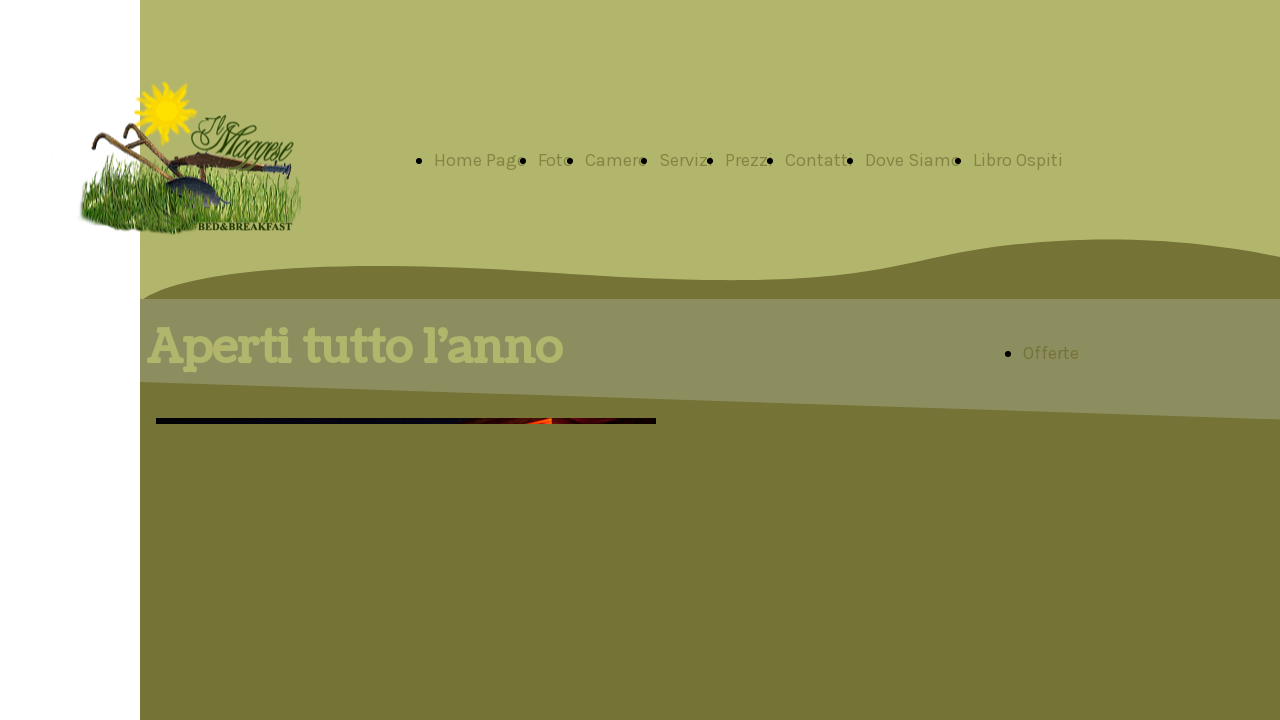

--- FILE ---
content_type: text/html; charset=UTF-8
request_url: https://www.bbilmaggese.com/?fbclid=IwAR03jrnbUH6Yb-nbgKz_FadUgUCf6LEbjSx5gd-qh8-qaPggnJu2dIq3zOc
body_size: 4507
content:
<!doctype html><html lang="it"> <head><title>Home Page - bbilmaggese</title><meta name="description" content="B&amp;Ba conduzione familiare nel cuore di Marina di Pietrasanta, in Versilia." /><meta charset="utf-8" /><link rel="preconnect" href="https://static.supersite.aruba.it" crossorigin><link rel="dns-prefetch" href="https://static.supersite.aruba.it/"><link rel="preconnect" href="https://files.supersite.aruba.it"><meta property="og:title" content="Home Page - bbilmaggese"/><meta property="og:description" content="B&amp;Ba conduzione familiare nel cuore di Marina di Pietrasanta, in Versilia." /><meta name="fragment" content="!"/><meta property="og:site_name" content="bbilmaggese"><meta property="og:url" content="https://www.bbilmaggese.com/it/home"/> <meta name="twitter:title" content="Home Page - bbilmaggese"/> <meta name="twitter:description" content="B&amp;Ba conduzione familiare nel cuore di Marina di Pietrasanta, in Versilia." /> <meta name="robots" content="all" /><meta name="revisit-after" content="10 days" /><meta name="viewport" content="width=1024" /><link rel="stylesheet" href="//editor.supersite.aruba.it/css/animations.css?v=444" /><style>.style_000000001{font-size:14px;font-family:Roboto; color:rgb(119,119,119);} .style_000000002{ font-size:16px; font-family:Roboto; color:rgb(255,255,255);} .style_000000003{ font-size:48px; font-family:Roboto; color:rgb(255,255,255);} .style_000000004{ font-size:16px; font-family:Roboto; color:rgb(33,33,33);} .style_000000006{ font-size:48px; font-family:Roboto; color:rgb(0,0,0);} .style_000000007{ font-size:14px; font-family:Roboto; color:rgb(255,255,255);} .style_000000005{ font-size:22px; font-family:Roboto; color:rgb(33,33,33);}</style><style>#mc5 a, #mc5 a:link, #mc5 a:active, #mc5 a:visited{ color: blue; text-decoration:none; transition: 0.2s all ease-in-out; -webkit-transition: 0.2s all ease-in-out; -moz-transition: 0.2s all ease-in-out; -ms-transition: 0.2s all ease-in-out; } #mc5 a:hover{ color: blue; text-decoration:none;}</style> <link id="fontstyle" href="/fontstyle.css?c=6934" rel="stylesheet" /><link href="https://fonts.googleapis.com/css?family=Karla:n,b,i,bi%7COpen+Sans:n,b,i,bi%7CCoustard:n,b,i,bi&display=swap" rel="stylesheet" /> <link href="/public/favicon.png" rel="icon" type="image/x-icon" /><link rel="alternate" hreflang="it" href="https://www.bbilmaggese.com/"/><link rel="alternate" hreflang="en" href="https://www.bbilmaggese.com/en/"/><link rel="alternate" hreflang="de" href="https://www.bbilmaggese.com/de/"/><link rel="alternate" hreflang="x-default" href="https://www.bbilmaggese.com/"/><link rel="canonical" href="https://www.bbilmaggese.com/"/><style>html{-webkit-text-size-adjust: 100%;}*{ margin:0;}#mc5 h1,#mc5 h2,#mc5 h3,#mc5 h4,#mc5 h5,#mc5 h6{font-weight: 400;}body, #website {font-size: 16px;overflow-x: hidden;overflow-y: hidden;overflow-y:auto;background: #FFFFFF;margin: 0;font-family:'Open Sans',sans-serif; position: absolute; top: 0px; left: 0px; width: 100%; height: 100%; -webkit-overflow-scrolling: touch;}div, span {max-height: 200000px;}.testoc{line-height: 1.2; vertical-align:top;}.testoc span > span > a, .testoc span > font > span > a {display:inline-block}body.flazioNoScroll{overflow: hidden !important;}body *::-webkit-scrollbar { width: 8px;}body *::-webkit-scrollbar-thumb { border-radius: 15px; background: rgba(153, 156, 161, 0.8);}body *::-webkit-scrollbar-track { border-radius: 5px; border: 1px solid rgba(255,255,255,0.1); background: rgba(0,0,0,0.1);} .yscrollbar { position: absolute; top: 0; right: 0; width: 10px; background: red; z-index:30000; -webkit-border-radius: 15px; -moz-border-radius: 15px; border-radius: 15px; /* Background */ background: rgba(0, 0, 0, 0.2); /* Border bottom light */ border-bottom: 1px solid rgba(255, 255, 255, 0.1); /* Inner top shadow */ -moz-box-shadow: inset 0 3px 5px rgba(0, 0, 0, 0.1); -webkit-box-shadow: inset 0 3px 5px rgba(0, 0, 0, 0.1); box-shadow: inset 0 3px 5px rgba(0, 0, 0, 0.1); } .yscroller { background: #bbd; position: relative; top: 0; left: 0; width:100%; height:70px; cursor: pointer; } .yscroller:hover { background: #bbd; position: relative; top: 0; left: 0; cursor: pointer; -webkit-border-radius: 15px; -moz-border-radius: 15px; border-radius: 15px; } .yscroller:active { background: #003399; position: relative; top: 0; left: 0; width:100%; height:70px; cursor: pointer; } body.overflow_recaptha{ height: auto !important; overflow: scroll !important;}div#mc5.popup:after { content: ""; position: fixed; display: block; background: rgba(0,0,0,0.6); width: 100%; height: 100%; top: 0px; left: 0px; z-index: 2000;} </style> <script src="https://static.supersite.aruba.it/cookieb/cb.js"></script> <script> let website_id = 498913; _sckFlazio = []; document.addEventListener("DOMContentLoaded", function() { let flaziocb = new FlazioCB(website_id, false, ''); }); </script> <script>window.requestUri = "?fbclid=IwAR03jrnbUH6Yb-nbgKz_FadUgUCf6LEbjSx5gd-qh8-qaPggnJu2dIq3zOc";window.pages_cache = 1;titoloSito = "bbilmaggese";function queueCookieFun(fun, type) { if(typeof _sckFlazio !== "undefined") _sckFlazio.push({"script": fun, "type": type}); else{ fun(); } }</script><style type='text/css' id='aruba'> h1,h2,h3,h4,h5,h6 { margin: 0; line-height: 1.2em; padding-bottom: .4em; font-weight: 600; } </style><script type="application/ld+json">{ "@context": "http://schema.org", "@type": "WebSite", "name": "bbilmaggese", "url": "http://www.bbilmaggese.com"}</script> <link rel="preload" as="script" href="//static.supersite.aruba.it/js/jquery.js"><link rel="preload" as="script" href="//static.supersite.aruba.it/componenti/mainPushHF.js?version='225-192'"><script fetchpriority="high" src="//static.supersite.aruba.it/componenti/mainPushHF.js?version='225-192'"></script><script>window["flazioBasePath"] = "//static.supersite.aruba.it";window["custom_cookie_path"] = "https://static.supersite.aruba.it/cookieb";</script></head><body> <div id="website"> <link rel="stylesheet" href="//www.bbilmaggese.com/customstyle.css"><script src="//flazio.org/componenti/js/jquery.js"></script><div id="aCC5" style="position:absolute; z-index:100; left: 50%; top: 0;"><div id="mc5" style="position:absolute; z-index:150; left: -500px; top: 0px;"><div data-type="element" style="z-index:1;position:absolute; top:0px;left:0px;width:100vw;height:35px"><div class="rettangolo" style="opacity:1;display:block; border-radius:0px;border-width:0px;border-color: #000000; background-color:#B2B66C; width:100%; height:100%;"></div></div><div data-type="element" style="z-index:2;position:absolute; top:0px;left:-88px;width:1170px;height:35px"></div><div data-type="footer" style="z-index:3;position:absolute; top:1569px;left:0px;width:100vw;height:248px"><div class="rettangolo" style="opacity:1;display:block; border-radius:0px;border-width:0px;border-color: #000000; background-color:#b2b66c; width:100%; height:100%;"></div></div><div data-type="footer" style="z-index:996;position:absolute; top:1594px;left:-88px;width:262px;height:46px"><h5><span class="style_1768644277019" style="letter-spacing:normal;line-height:1.5;text-align:left;text-shadow:none;"><strong>indirizzo</strong></span></h5></div><div data-type="footer" style="z-index:995;position:absolute; top:1594px;left:217px;width:262px;height:46px"><h5><span class="style_1768644277019" style="letter-spacing:normal;line-height:1.5;text-align:left;text-shadow:none;"><strong>email</strong></span></h5></div><div data-type="footer" style="z-index:994;position:absolute; top:1594px;left:521px;width:262px;height:46px"><h5><span class="style_1768644277019" style="letter-spacing:normal;line-height:1.5;text-align:left;text-shadow:none;"><strong>telefono</strong></span></h5></div><div data-type="footer" style="z-index:993;position:absolute; top:1594px;left:826px;width:262px;height:46px"><h5><span class="style_1768644277019" style="letter-spacing:normal;line-height:1.5;text-align:left;text-shadow:none;"><strong>cellulare</strong></span></h5></div><div data-type="element" style="z-index:8;position:absolute; top:35px;left:0px;width:100vw;height:264px"><div class="rettangolo" style="opacity:1;display:block; border-radius:0px;border-width:0px;border-color: #000000; background-color:#B2B66C; width:100%; height:100%;"></div></div><div data-type="element" style="z-index:9;position:absolute; top:60px;left:-88px;width:280px;height:200px"><a class="internal" href="/home"><img style="width:280px;height:200px" src="https://files.supersite.aruba.it/media/28462_c54b2f1910dc25b24b58e7700be8fc341ca277fd.png/v1/w_280,h_0/29f2c380-e572-4c32-abe6-19659a50c73a.png" alt="29f2c380-e572-4c32-abe6-19659a50c73a" title="29f2c380-e572-4c32-abe6-19659a50c73a" ></a></div><div data-type="footer" style="z-index:990;position:absolute; top:1637px;left:-88px;width:262px;height:115px"><p class="style_359382999792212900" style="font-weight:400;letter-spacing:normal;line-height:1.72;text-align:start;text-shadow:none;"><span class="style_1768644149283" style="font-weight:400;letter-spacing:normal;line-height:1.72;text-align:start;text-shadow:none;">Via Tonfano, 272</span><br><span class="style_1768644149283" style="font-weight:400;letter-spacing:normal;line-height:1.72;text-align:start;text-shadow:none;">Marina di Pietrasanta (LU)</span><br><span class="style_1768644149283" style="font-weight:400;letter-spacing:normal;line-height:1.72;text-align:start;text-shadow:none;">55045</span></p></div><div data-type="footer" style="z-index:989;position:absolute; top:1637px;left:217px;width:262px;height:115px"><p class="style_359382999792212900" style="font-weight:400;letter-spacing:normal;line-height:1.72;text-align:left;text-shadow:none;"><span class="style_1768644149283" style="font-weight:400;letter-spacing:normal;line-height:1.72;text-align:left;text-shadow:none;">info@bbilmaggese.com</span></p><p class="style_359382999792212900" style="font-weight:400;letter-spacing:normal;line-height:1.72;text-align:left;text-shadow:none;"><span class="style_1768644149283" style="font-weight:400;letter-spacing:normal;line-height:1.72;text-align:left;text-shadow:none;">CIR: 046024BBI0069</span></p><p class="style_359382999792212900" style="font-weight:400;letter-spacing:normal;line-height:1.72;text-align:left;text-shadow:none;"><span class="style_1768644149283" style="font-weight:400;letter-spacing:normal;line-height:1.72;text-align:left;text-shadow:none;">CIN: IT046024B4V7BQSNIO</span></p></div><div data-type="footer" style="z-index:988;position:absolute; top:1637px;left:521px;width:262px;height:52px"><p class="style_2427385662212426335" style="text-align:left;"><a href="tel:+39 0584 24085"><span class="style_1768644149283" style="font-weight:400;letter-spacing:normal;line-height:1.67;text-align:left;text-shadow:none;">+39 0584 24085</span></a></p></div><div data-type="footer" style="z-index:987;position:absolute; top:1637px;left:826px;width:262px;height:52px"><p class="style_2427385662212426335" style="text-align:left;"><a href="tel:+39 349 2957606"><span class="style_1768644149283" style="font-weight:400;letter-spacing:normal;line-height:1.67;text-align:left;text-shadow:none;">+39 349 2957606</span></a></p></div><div data-type="element" style="z-index:14;position:absolute; top:143px;left:254px;width:830px;height:34px"><div class="show-menu"> </div><ul style="font-size: 18px;font-family: Karla;display: flex;" class="nav menu"><li style="line-height:34px;margin-right: 0px;padding-right: 12px;"><a style="color: #848444;" title="Home Page" href="/" >Home Page</a></li><li style="line-height:34px;margin-right: 0px;padding-right: 12px;"><a style="color: #848444;" title="Foto" href="/foto" >Foto</a></li><li style="line-height:34px;margin-right: 0px;padding-right: 12px;"><a style="color: #848444;" title="Camere" href="/camere" >Camere</a></li><li style="line-height:34px;margin-right: 0px;padding-right: 12px;"><a style="color: #848444;" title="Servizi" href="/servizi" >Servizi</a></li><li style="line-height:34px;margin-right: 0px;padding-right: 12px;"><a style="color: #848444;" title="Prezzi" href="/prezzi" >Prezzi</a></li><li style="line-height:34px;margin-right: 0px;padding-right: 12px;"><a style="color: #848444;" title="Contatti" href="/contatti" >Contatti</a></li><li style="line-height:34px;margin-right: 0px;padding-right: 12px;"><a style="color: #848444;" title="Dove Siamo" href="/dove-siamo" >Dove Siamo</a></li><li style="line-height:34px;margin-right: 0px;padding-right: 12px;"><a style="color: #848444;" title="Libro Ospiti" href="/libro-ospiti" >Libro Ospiti</a></li></ul></div><div data-type="footer" style="z-index:985;position:absolute; top:1733px;left:9px;width:984px;height:35px"><p class="style_359382999792212900" style="font-weight:400;letter-spacing:normal;line-height:1.72;text-align:center;text-shadow:none;"><span class="style_1768644149283" style="font-weight:400;letter-spacing:normal;line-height:1.72;text-align:center;text-shadow:none;">© </span><span class="style_1924035803473827260 style_1768644149283" style="font-weight:400;letter-spacing:normal;line-height:1.7;text-align:center;text-shadow:none;">2008 Il Maggese Bed and Breakfast</span></p></div><div data-type="element" style="z-index:16;position:absolute; top:239px;left:0px;width:100vw;height:63px"><img style="position:absolute; width:100vw;height:63px" src="https://files.supersite.aruba.it/media/28462_24c3ef5fe06b8a1ee446af10b276bc4c40420521.svg" alt="" title="" ></div><div data-type="element" style="z-index:17;position:absolute; top:299px;left:0px;width:100vw;height:208px"><div class="rettangolo" style="opacity:1;display:block; border-radius:0px;border-width:0px;border-color: #000000; background-color:#8D8E60; width:100%; height:100%;"></div></div><div data-type="element" style="z-index:982;position:absolute; top:321px;left:7px;width:566px;height:75px"><h2 style=" text-align: left;"><span style="line-height:1.2;text-align:left;letter-spacing:normal;font-weight:900;text-shadow:none;" class="style_2730957190832462935"> Aperti tutto l'anno </span></h2></div><div data-type="element" style="z-index:19;position:absolute; top:324px;left:843px;width:121px;height:58px"><div class="show-menu"> </div><ul style="font-size: 18px;font-family: Karla;" class="nav menu"><li style="line-height:58px;"><a style="color: #757336;" title="Offerte" href="https://www.bed-and-breakfast.it/it/toscana/il-maggese-marina-di-pietrasanta/12633" >Offerte</a></li></ul></div><div data-type="element" style="z-index:20;position:absolute; top:382px;left:0px;width:100vw;height:42px"><img style="position:absolute; width:100vw;height:42px" src="https://files.supersite.aruba.it/media/28462_ec0ec1ff2862b0e47a11bfe0da4adf31b776bc8f.svg" alt="" title="" ></div><div data-type="element" style="z-index:21;position:absolute; top:418px;left:16px;width:500px;height:333px"><img style="position:absolute; width:500px;height:333px" src="https://files.supersite.aruba.it/media/28462_2fa215fa3fd74bc3523338e0ebceb2ae2c231827.jpeg/v1/w_500,h_0/42c84e2f-b506-4947-8631-77ebe2f9d428.jpg" alt="42c84e2f-b506-4947-8631-77ebe2f9d428" title="42c84e2f-b506-4947-8631-77ebe2f9d428" ></div><div data-type="element" style="z-index:22;position:absolute; top:424px;left:0px;width:100vw;height:1145px"><div class="rettangolo" style="opacity:1;display:block; border-radius:0px;border-width:0px;border-color: #000000; background-color:#757336; width:100%; height:100%;"></div></div><div data-type="element" style="z-index:977;position:absolute; top:719px;left:307px;width:817px;height:75px"><h2 style=" text-align: center;"> <p style="line-height:1.2;text-align:center;letter-spacing:normal;font-weight:900;text-shadow:none;" class="style_2730957190832462935"><span style="line-height:1.2;text-align:center;letter-spacing:normal;font-weight:900;text-shadow:none;" class="style_2730957190832462935">La nostra storia</span></p> </h2></div><div data-type="element" style="z-index:976;position:absolute; top:774px;left:71px;width:817px;height:709px"><p style="text-align:justify;line-height:1.72;letter-spacing:normal;font-weight:400;text-shadow:none;" class="style_359382999792212900"><span style="text-align:justify;line-height:1.72;letter-spacing:normal;font-weight:400;text-shadow:none;" class="style_359382999792212900">Il Bed and Breakfast "Il Maggese" nasce dall'unione e dall'idea della famiglia Pardini: Enzo, Luana ed i loro figli, Alessandro e Sabrina.</span></p><p>&nbsp;</p><p style="text-align:justify;line-height:1.72;letter-spacing:normal;font-weight:400;text-shadow:none;" class="style_359382999792212900"><span style="text-align:justify;line-height:1.72;letter-spacing:normal;font-weight:400;text-shadow:none;" class="style_359382999792212900">Vi accoglierà una casa storica, situata proprio nel cuore di Marina di Pietrasanta, di nostra proprietà ormai da molte generazioni.</span></p><p>&nbsp;</p><p style="text-align:justify;line-height:1.72;letter-spacing:normal;font-weight:400;text-shadow:none;" class="style_359382999792212900"><span style="text-align:justify;line-height:1.72;letter-spacing:normal;font-weight:400;text-shadow:none;" class="style_359382999792212900">La casa ha visto la nascita, negli anni '60 fino ai primi anni '80, del rinomato Bar Pardini: un bar conosciuto ed affermato nella zona grazie alla cordialità ed alla simpatia che da sempre caratterizza e contraddistingue la nostra famiglia.</span></p><p>&nbsp;</p><p style="text-align:justify;line-height:1.72;letter-spacing:normal;font-weight:400;text-shadow:none;" class="style_359382999792212900"><span style="text-align:justify;line-height:1.72;letter-spacing:normal;font-weight:400;text-shadow:none;" class="style_359382999792212900">Recentemente ristrutturato, Bed &amp; Breakfast "Il Maggese", nasce per offrirVi tutti quei confort e quella tranquillità che le Vostre vacanze in Versilia richiedono.</span></p><p>&nbsp;</p><p style="text-align:justify;line-height:1.72;letter-spacing:normal;font-weight:400;text-shadow:none;" class="style_359382999792212900"><span style="text-align:justify;line-height:1.72;letter-spacing:normal;font-weight:400;text-shadow:none;" class="style_359382999792212900"><br> Anche al B&amp;B "Il Maggese" troverete presenti quegli elementi che ci hanno da sempre caratterizzato: cordialità, cortesia e simpatia a Vostra disposizione.</span></p><p>&nbsp;</p><p style="text-align:justify;line-height:1.72;letter-spacing:normal;font-weight:400;text-shadow:none;" class="style_359382999792212900"><span style="text-align:justify;line-height:1.72;letter-spacing:normal;font-weight:400;text-shadow:none;" class="style_359382999792212900"><br> La ristrutturazione ha portato alla realizzazione di 5 ampie e luminose camere, tutte con il proprio bagno privato (e molti altri servizi), dislocate al piano superiore, mentre al piano terra si trova l'abitazione privata e la zona colazione.</span></p><p>&nbsp;</p><p style="text-align:justify;line-height:1.72;letter-spacing:normal;font-weight:400;text-shadow:none;" class="style_359382999792212900"><span style="text-align:justify;line-height:1.72;letter-spacing:normal;font-weight:400;text-shadow:none;" class="style_359382999792212900"><br> Questo permette di mantenere sempre la Vostra privacy, non escludendo però quel calore e clima familiare proprio di una casa. </span></p></div><div data-type="element" style="z-index:25;position:absolute; top:1489px;left:0px;width:100vw;height:65px"><img style="position:absolute; width:100vw;height:65px" src="https://files.supersite.aruba.it/media/28462_6cf862292440bca1bbf15bb8897042931ee7ba3a.svg" alt="" title="" ></div></div></div> </div> <div id="fb_pixel"></div> <script> function getCookie(cname) { var name = cname + "="; var ca = document.cookie.split(';'); for (var i = 0; i < ca.length; i++) { var c = ca[i]; while (c.charAt(0) == ' ') c = c.substring(1); if (c.indexOf(name) == 0) return c.substring(name.length, c.length); } return "";}; </script> </body></html>

--- FILE ---
content_type: text/css
request_url: https://www.bbilmaggese.com/fontstyle.css?c=6934
body_size: 246
content:
.style_359382999792212900{		font-family:Karla;		font-size:18px;		color:rgb(170, 174, 101);}.style_2427385662212426335{		font-family:Open Sans;		font-size:16px;		color:rgb(0, 0, 0);}.style_3603117177089252193{		font-family:Coustard;		font-size:18.9091px;		color:rgb(178, 182, 108);}.style_1924035803473827260{		font-family:Karla;		font-size:10px;		color:rgb(170, 174, 101);}.style_1204813805275723804{		font-family:Karla;		font-size:18px;		color:rgb(173, 177, 107);}.style_3058324172385754153{		font-family:Karla;		font-size:18px;		color:rgb(73, 68, 41);}.style_2730957190832462935{		font-family:Coustard;		font-size:45.696px;		color:rgb(178, 182, 108);}.style_3323394537872101650{		font-family:Coustard;		font-size:16px;		color:rgb(170, 174, 101);}.style_1139663404047636900{		font-family:Karla;		font-size:36px;		color:rgb(173, 177, 107);}.style_2479889911194541350{		font-family:Coustard;		font-size:20px;		color:rgb(178, 182, 108);}.style_489472610323699800{		font-family:Karla;		font-size:14px;		color:rgb(170, 174, 101);}.style_1736845578450677700{		font-family:Karla;		font-size:12px;		color:rgb(170, 174, 101);}.style_2542607035742285100{		font-family:Karla;		font-size:30px;		color:rgb(173, 177, 107);}.style_3399312864942279450{		font-family:Karla;		font-size:24px;		color:rgb(170, 174, 101);}.style_1768644149283{		font-size:18px;		font-family:Karla;		color:rgb(132,132,68);}.style_1768644277019{		font-size:18.9091px;		font-family:Coustard;		color:rgb(132,132,68);}

--- FILE ---
content_type: image/svg+xml
request_url: https://files.supersite.aruba.it/media/28462_24c3ef5fe06b8a1ee446af10b276bc4c40420521.svg
body_size: 225
content:
<svg style="-webkit-transform: rotate(180deg); -ms-transform: rotate(180deg); transform: rotate(180deg);" viewBox='0 0 710 100' preserveAspectRatio='none' xmlns='http://www.w3.org/2000/svg'><path d='M709.969 0H-3.05176e-05C-3.05176e-05 0 75 109.375 187.992 98.5269C300.984 87.6791 273 5 479 46C685 87 709.969 0 709.969 0Z' fill='#757336'/></svg>